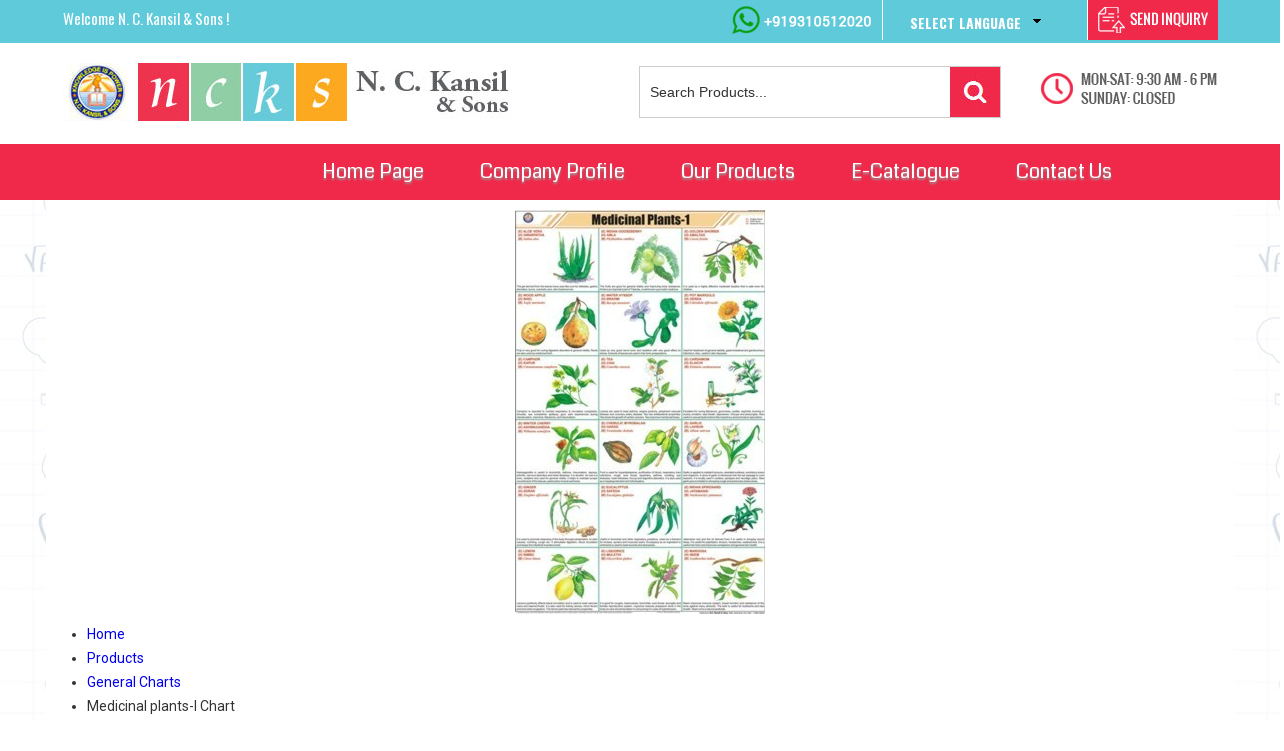

--- FILE ---
content_type: text/plain
request_url: https://www.google-analytics.com/j/collect?v=1&_v=j102&a=615826833&t=pageview&_s=1&dl=https%3A%2F%2Fwww.nckmaps.com%2Fmedicinal-plants-i-chart-3536198.html&ul=en-us%40posix&dt=Medicinal%20plants-I%20Chart%20Manufacturer%2C%20Supplier%2C%20Exporter%20From%20New%20Delhi&sr=1280x720&vp=1280x720&_u=IADAAEABAAAAACAAI~&jid=286249987&gjid=766816048&cid=11672890.1768911268&tid=UA-77943559-16&_gid=818184615.1768911269&_r=1&_slc=1&z=1519013472
body_size: -450
content:
2,cG-BKZHCDHK2L